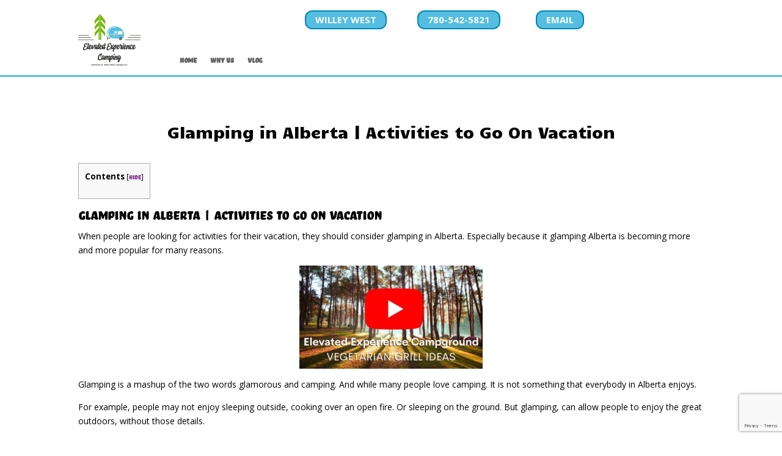

--- FILE ---
content_type: text/html; charset=utf-8
request_url: https://www.google.com/recaptcha/api2/anchor?ar=1&k=6LeT_OcUAAAAAARestYxyIkxGjBq00Zv8cWXWp10&co=aHR0cHM6Ly9lbGV2YXRlZGV4cGVyaWVuY2VjYW1waW5nLmNvbTo0NDM.&hl=en&v=9TiwnJFHeuIw_s0wSd3fiKfN&size=invisible&anchor-ms=20000&execute-ms=30000&cb=tf48xrkde5hr
body_size: 48236
content:
<!DOCTYPE HTML><html dir="ltr" lang="en"><head><meta http-equiv="Content-Type" content="text/html; charset=UTF-8">
<meta http-equiv="X-UA-Compatible" content="IE=edge">
<title>reCAPTCHA</title>
<style type="text/css">
/* cyrillic-ext */
@font-face {
  font-family: 'Roboto';
  font-style: normal;
  font-weight: 400;
  font-stretch: 100%;
  src: url(//fonts.gstatic.com/s/roboto/v48/KFO7CnqEu92Fr1ME7kSn66aGLdTylUAMa3GUBHMdazTgWw.woff2) format('woff2');
  unicode-range: U+0460-052F, U+1C80-1C8A, U+20B4, U+2DE0-2DFF, U+A640-A69F, U+FE2E-FE2F;
}
/* cyrillic */
@font-face {
  font-family: 'Roboto';
  font-style: normal;
  font-weight: 400;
  font-stretch: 100%;
  src: url(//fonts.gstatic.com/s/roboto/v48/KFO7CnqEu92Fr1ME7kSn66aGLdTylUAMa3iUBHMdazTgWw.woff2) format('woff2');
  unicode-range: U+0301, U+0400-045F, U+0490-0491, U+04B0-04B1, U+2116;
}
/* greek-ext */
@font-face {
  font-family: 'Roboto';
  font-style: normal;
  font-weight: 400;
  font-stretch: 100%;
  src: url(//fonts.gstatic.com/s/roboto/v48/KFO7CnqEu92Fr1ME7kSn66aGLdTylUAMa3CUBHMdazTgWw.woff2) format('woff2');
  unicode-range: U+1F00-1FFF;
}
/* greek */
@font-face {
  font-family: 'Roboto';
  font-style: normal;
  font-weight: 400;
  font-stretch: 100%;
  src: url(//fonts.gstatic.com/s/roboto/v48/KFO7CnqEu92Fr1ME7kSn66aGLdTylUAMa3-UBHMdazTgWw.woff2) format('woff2');
  unicode-range: U+0370-0377, U+037A-037F, U+0384-038A, U+038C, U+038E-03A1, U+03A3-03FF;
}
/* math */
@font-face {
  font-family: 'Roboto';
  font-style: normal;
  font-weight: 400;
  font-stretch: 100%;
  src: url(//fonts.gstatic.com/s/roboto/v48/KFO7CnqEu92Fr1ME7kSn66aGLdTylUAMawCUBHMdazTgWw.woff2) format('woff2');
  unicode-range: U+0302-0303, U+0305, U+0307-0308, U+0310, U+0312, U+0315, U+031A, U+0326-0327, U+032C, U+032F-0330, U+0332-0333, U+0338, U+033A, U+0346, U+034D, U+0391-03A1, U+03A3-03A9, U+03B1-03C9, U+03D1, U+03D5-03D6, U+03F0-03F1, U+03F4-03F5, U+2016-2017, U+2034-2038, U+203C, U+2040, U+2043, U+2047, U+2050, U+2057, U+205F, U+2070-2071, U+2074-208E, U+2090-209C, U+20D0-20DC, U+20E1, U+20E5-20EF, U+2100-2112, U+2114-2115, U+2117-2121, U+2123-214F, U+2190, U+2192, U+2194-21AE, U+21B0-21E5, U+21F1-21F2, U+21F4-2211, U+2213-2214, U+2216-22FF, U+2308-230B, U+2310, U+2319, U+231C-2321, U+2336-237A, U+237C, U+2395, U+239B-23B7, U+23D0, U+23DC-23E1, U+2474-2475, U+25AF, U+25B3, U+25B7, U+25BD, U+25C1, U+25CA, U+25CC, U+25FB, U+266D-266F, U+27C0-27FF, U+2900-2AFF, U+2B0E-2B11, U+2B30-2B4C, U+2BFE, U+3030, U+FF5B, U+FF5D, U+1D400-1D7FF, U+1EE00-1EEFF;
}
/* symbols */
@font-face {
  font-family: 'Roboto';
  font-style: normal;
  font-weight: 400;
  font-stretch: 100%;
  src: url(//fonts.gstatic.com/s/roboto/v48/KFO7CnqEu92Fr1ME7kSn66aGLdTylUAMaxKUBHMdazTgWw.woff2) format('woff2');
  unicode-range: U+0001-000C, U+000E-001F, U+007F-009F, U+20DD-20E0, U+20E2-20E4, U+2150-218F, U+2190, U+2192, U+2194-2199, U+21AF, U+21E6-21F0, U+21F3, U+2218-2219, U+2299, U+22C4-22C6, U+2300-243F, U+2440-244A, U+2460-24FF, U+25A0-27BF, U+2800-28FF, U+2921-2922, U+2981, U+29BF, U+29EB, U+2B00-2BFF, U+4DC0-4DFF, U+FFF9-FFFB, U+10140-1018E, U+10190-1019C, U+101A0, U+101D0-101FD, U+102E0-102FB, U+10E60-10E7E, U+1D2C0-1D2D3, U+1D2E0-1D37F, U+1F000-1F0FF, U+1F100-1F1AD, U+1F1E6-1F1FF, U+1F30D-1F30F, U+1F315, U+1F31C, U+1F31E, U+1F320-1F32C, U+1F336, U+1F378, U+1F37D, U+1F382, U+1F393-1F39F, U+1F3A7-1F3A8, U+1F3AC-1F3AF, U+1F3C2, U+1F3C4-1F3C6, U+1F3CA-1F3CE, U+1F3D4-1F3E0, U+1F3ED, U+1F3F1-1F3F3, U+1F3F5-1F3F7, U+1F408, U+1F415, U+1F41F, U+1F426, U+1F43F, U+1F441-1F442, U+1F444, U+1F446-1F449, U+1F44C-1F44E, U+1F453, U+1F46A, U+1F47D, U+1F4A3, U+1F4B0, U+1F4B3, U+1F4B9, U+1F4BB, U+1F4BF, U+1F4C8-1F4CB, U+1F4D6, U+1F4DA, U+1F4DF, U+1F4E3-1F4E6, U+1F4EA-1F4ED, U+1F4F7, U+1F4F9-1F4FB, U+1F4FD-1F4FE, U+1F503, U+1F507-1F50B, U+1F50D, U+1F512-1F513, U+1F53E-1F54A, U+1F54F-1F5FA, U+1F610, U+1F650-1F67F, U+1F687, U+1F68D, U+1F691, U+1F694, U+1F698, U+1F6AD, U+1F6B2, U+1F6B9-1F6BA, U+1F6BC, U+1F6C6-1F6CF, U+1F6D3-1F6D7, U+1F6E0-1F6EA, U+1F6F0-1F6F3, U+1F6F7-1F6FC, U+1F700-1F7FF, U+1F800-1F80B, U+1F810-1F847, U+1F850-1F859, U+1F860-1F887, U+1F890-1F8AD, U+1F8B0-1F8BB, U+1F8C0-1F8C1, U+1F900-1F90B, U+1F93B, U+1F946, U+1F984, U+1F996, U+1F9E9, U+1FA00-1FA6F, U+1FA70-1FA7C, U+1FA80-1FA89, U+1FA8F-1FAC6, U+1FACE-1FADC, U+1FADF-1FAE9, U+1FAF0-1FAF8, U+1FB00-1FBFF;
}
/* vietnamese */
@font-face {
  font-family: 'Roboto';
  font-style: normal;
  font-weight: 400;
  font-stretch: 100%;
  src: url(//fonts.gstatic.com/s/roboto/v48/KFO7CnqEu92Fr1ME7kSn66aGLdTylUAMa3OUBHMdazTgWw.woff2) format('woff2');
  unicode-range: U+0102-0103, U+0110-0111, U+0128-0129, U+0168-0169, U+01A0-01A1, U+01AF-01B0, U+0300-0301, U+0303-0304, U+0308-0309, U+0323, U+0329, U+1EA0-1EF9, U+20AB;
}
/* latin-ext */
@font-face {
  font-family: 'Roboto';
  font-style: normal;
  font-weight: 400;
  font-stretch: 100%;
  src: url(//fonts.gstatic.com/s/roboto/v48/KFO7CnqEu92Fr1ME7kSn66aGLdTylUAMa3KUBHMdazTgWw.woff2) format('woff2');
  unicode-range: U+0100-02BA, U+02BD-02C5, U+02C7-02CC, U+02CE-02D7, U+02DD-02FF, U+0304, U+0308, U+0329, U+1D00-1DBF, U+1E00-1E9F, U+1EF2-1EFF, U+2020, U+20A0-20AB, U+20AD-20C0, U+2113, U+2C60-2C7F, U+A720-A7FF;
}
/* latin */
@font-face {
  font-family: 'Roboto';
  font-style: normal;
  font-weight: 400;
  font-stretch: 100%;
  src: url(//fonts.gstatic.com/s/roboto/v48/KFO7CnqEu92Fr1ME7kSn66aGLdTylUAMa3yUBHMdazQ.woff2) format('woff2');
  unicode-range: U+0000-00FF, U+0131, U+0152-0153, U+02BB-02BC, U+02C6, U+02DA, U+02DC, U+0304, U+0308, U+0329, U+2000-206F, U+20AC, U+2122, U+2191, U+2193, U+2212, U+2215, U+FEFF, U+FFFD;
}
/* cyrillic-ext */
@font-face {
  font-family: 'Roboto';
  font-style: normal;
  font-weight: 500;
  font-stretch: 100%;
  src: url(//fonts.gstatic.com/s/roboto/v48/KFO7CnqEu92Fr1ME7kSn66aGLdTylUAMa3GUBHMdazTgWw.woff2) format('woff2');
  unicode-range: U+0460-052F, U+1C80-1C8A, U+20B4, U+2DE0-2DFF, U+A640-A69F, U+FE2E-FE2F;
}
/* cyrillic */
@font-face {
  font-family: 'Roboto';
  font-style: normal;
  font-weight: 500;
  font-stretch: 100%;
  src: url(//fonts.gstatic.com/s/roboto/v48/KFO7CnqEu92Fr1ME7kSn66aGLdTylUAMa3iUBHMdazTgWw.woff2) format('woff2');
  unicode-range: U+0301, U+0400-045F, U+0490-0491, U+04B0-04B1, U+2116;
}
/* greek-ext */
@font-face {
  font-family: 'Roboto';
  font-style: normal;
  font-weight: 500;
  font-stretch: 100%;
  src: url(//fonts.gstatic.com/s/roboto/v48/KFO7CnqEu92Fr1ME7kSn66aGLdTylUAMa3CUBHMdazTgWw.woff2) format('woff2');
  unicode-range: U+1F00-1FFF;
}
/* greek */
@font-face {
  font-family: 'Roboto';
  font-style: normal;
  font-weight: 500;
  font-stretch: 100%;
  src: url(//fonts.gstatic.com/s/roboto/v48/KFO7CnqEu92Fr1ME7kSn66aGLdTylUAMa3-UBHMdazTgWw.woff2) format('woff2');
  unicode-range: U+0370-0377, U+037A-037F, U+0384-038A, U+038C, U+038E-03A1, U+03A3-03FF;
}
/* math */
@font-face {
  font-family: 'Roboto';
  font-style: normal;
  font-weight: 500;
  font-stretch: 100%;
  src: url(//fonts.gstatic.com/s/roboto/v48/KFO7CnqEu92Fr1ME7kSn66aGLdTylUAMawCUBHMdazTgWw.woff2) format('woff2');
  unicode-range: U+0302-0303, U+0305, U+0307-0308, U+0310, U+0312, U+0315, U+031A, U+0326-0327, U+032C, U+032F-0330, U+0332-0333, U+0338, U+033A, U+0346, U+034D, U+0391-03A1, U+03A3-03A9, U+03B1-03C9, U+03D1, U+03D5-03D6, U+03F0-03F1, U+03F4-03F5, U+2016-2017, U+2034-2038, U+203C, U+2040, U+2043, U+2047, U+2050, U+2057, U+205F, U+2070-2071, U+2074-208E, U+2090-209C, U+20D0-20DC, U+20E1, U+20E5-20EF, U+2100-2112, U+2114-2115, U+2117-2121, U+2123-214F, U+2190, U+2192, U+2194-21AE, U+21B0-21E5, U+21F1-21F2, U+21F4-2211, U+2213-2214, U+2216-22FF, U+2308-230B, U+2310, U+2319, U+231C-2321, U+2336-237A, U+237C, U+2395, U+239B-23B7, U+23D0, U+23DC-23E1, U+2474-2475, U+25AF, U+25B3, U+25B7, U+25BD, U+25C1, U+25CA, U+25CC, U+25FB, U+266D-266F, U+27C0-27FF, U+2900-2AFF, U+2B0E-2B11, U+2B30-2B4C, U+2BFE, U+3030, U+FF5B, U+FF5D, U+1D400-1D7FF, U+1EE00-1EEFF;
}
/* symbols */
@font-face {
  font-family: 'Roboto';
  font-style: normal;
  font-weight: 500;
  font-stretch: 100%;
  src: url(//fonts.gstatic.com/s/roboto/v48/KFO7CnqEu92Fr1ME7kSn66aGLdTylUAMaxKUBHMdazTgWw.woff2) format('woff2');
  unicode-range: U+0001-000C, U+000E-001F, U+007F-009F, U+20DD-20E0, U+20E2-20E4, U+2150-218F, U+2190, U+2192, U+2194-2199, U+21AF, U+21E6-21F0, U+21F3, U+2218-2219, U+2299, U+22C4-22C6, U+2300-243F, U+2440-244A, U+2460-24FF, U+25A0-27BF, U+2800-28FF, U+2921-2922, U+2981, U+29BF, U+29EB, U+2B00-2BFF, U+4DC0-4DFF, U+FFF9-FFFB, U+10140-1018E, U+10190-1019C, U+101A0, U+101D0-101FD, U+102E0-102FB, U+10E60-10E7E, U+1D2C0-1D2D3, U+1D2E0-1D37F, U+1F000-1F0FF, U+1F100-1F1AD, U+1F1E6-1F1FF, U+1F30D-1F30F, U+1F315, U+1F31C, U+1F31E, U+1F320-1F32C, U+1F336, U+1F378, U+1F37D, U+1F382, U+1F393-1F39F, U+1F3A7-1F3A8, U+1F3AC-1F3AF, U+1F3C2, U+1F3C4-1F3C6, U+1F3CA-1F3CE, U+1F3D4-1F3E0, U+1F3ED, U+1F3F1-1F3F3, U+1F3F5-1F3F7, U+1F408, U+1F415, U+1F41F, U+1F426, U+1F43F, U+1F441-1F442, U+1F444, U+1F446-1F449, U+1F44C-1F44E, U+1F453, U+1F46A, U+1F47D, U+1F4A3, U+1F4B0, U+1F4B3, U+1F4B9, U+1F4BB, U+1F4BF, U+1F4C8-1F4CB, U+1F4D6, U+1F4DA, U+1F4DF, U+1F4E3-1F4E6, U+1F4EA-1F4ED, U+1F4F7, U+1F4F9-1F4FB, U+1F4FD-1F4FE, U+1F503, U+1F507-1F50B, U+1F50D, U+1F512-1F513, U+1F53E-1F54A, U+1F54F-1F5FA, U+1F610, U+1F650-1F67F, U+1F687, U+1F68D, U+1F691, U+1F694, U+1F698, U+1F6AD, U+1F6B2, U+1F6B9-1F6BA, U+1F6BC, U+1F6C6-1F6CF, U+1F6D3-1F6D7, U+1F6E0-1F6EA, U+1F6F0-1F6F3, U+1F6F7-1F6FC, U+1F700-1F7FF, U+1F800-1F80B, U+1F810-1F847, U+1F850-1F859, U+1F860-1F887, U+1F890-1F8AD, U+1F8B0-1F8BB, U+1F8C0-1F8C1, U+1F900-1F90B, U+1F93B, U+1F946, U+1F984, U+1F996, U+1F9E9, U+1FA00-1FA6F, U+1FA70-1FA7C, U+1FA80-1FA89, U+1FA8F-1FAC6, U+1FACE-1FADC, U+1FADF-1FAE9, U+1FAF0-1FAF8, U+1FB00-1FBFF;
}
/* vietnamese */
@font-face {
  font-family: 'Roboto';
  font-style: normal;
  font-weight: 500;
  font-stretch: 100%;
  src: url(//fonts.gstatic.com/s/roboto/v48/KFO7CnqEu92Fr1ME7kSn66aGLdTylUAMa3OUBHMdazTgWw.woff2) format('woff2');
  unicode-range: U+0102-0103, U+0110-0111, U+0128-0129, U+0168-0169, U+01A0-01A1, U+01AF-01B0, U+0300-0301, U+0303-0304, U+0308-0309, U+0323, U+0329, U+1EA0-1EF9, U+20AB;
}
/* latin-ext */
@font-face {
  font-family: 'Roboto';
  font-style: normal;
  font-weight: 500;
  font-stretch: 100%;
  src: url(//fonts.gstatic.com/s/roboto/v48/KFO7CnqEu92Fr1ME7kSn66aGLdTylUAMa3KUBHMdazTgWw.woff2) format('woff2');
  unicode-range: U+0100-02BA, U+02BD-02C5, U+02C7-02CC, U+02CE-02D7, U+02DD-02FF, U+0304, U+0308, U+0329, U+1D00-1DBF, U+1E00-1E9F, U+1EF2-1EFF, U+2020, U+20A0-20AB, U+20AD-20C0, U+2113, U+2C60-2C7F, U+A720-A7FF;
}
/* latin */
@font-face {
  font-family: 'Roboto';
  font-style: normal;
  font-weight: 500;
  font-stretch: 100%;
  src: url(//fonts.gstatic.com/s/roboto/v48/KFO7CnqEu92Fr1ME7kSn66aGLdTylUAMa3yUBHMdazQ.woff2) format('woff2');
  unicode-range: U+0000-00FF, U+0131, U+0152-0153, U+02BB-02BC, U+02C6, U+02DA, U+02DC, U+0304, U+0308, U+0329, U+2000-206F, U+20AC, U+2122, U+2191, U+2193, U+2212, U+2215, U+FEFF, U+FFFD;
}
/* cyrillic-ext */
@font-face {
  font-family: 'Roboto';
  font-style: normal;
  font-weight: 900;
  font-stretch: 100%;
  src: url(//fonts.gstatic.com/s/roboto/v48/KFO7CnqEu92Fr1ME7kSn66aGLdTylUAMa3GUBHMdazTgWw.woff2) format('woff2');
  unicode-range: U+0460-052F, U+1C80-1C8A, U+20B4, U+2DE0-2DFF, U+A640-A69F, U+FE2E-FE2F;
}
/* cyrillic */
@font-face {
  font-family: 'Roboto';
  font-style: normal;
  font-weight: 900;
  font-stretch: 100%;
  src: url(//fonts.gstatic.com/s/roboto/v48/KFO7CnqEu92Fr1ME7kSn66aGLdTylUAMa3iUBHMdazTgWw.woff2) format('woff2');
  unicode-range: U+0301, U+0400-045F, U+0490-0491, U+04B0-04B1, U+2116;
}
/* greek-ext */
@font-face {
  font-family: 'Roboto';
  font-style: normal;
  font-weight: 900;
  font-stretch: 100%;
  src: url(//fonts.gstatic.com/s/roboto/v48/KFO7CnqEu92Fr1ME7kSn66aGLdTylUAMa3CUBHMdazTgWw.woff2) format('woff2');
  unicode-range: U+1F00-1FFF;
}
/* greek */
@font-face {
  font-family: 'Roboto';
  font-style: normal;
  font-weight: 900;
  font-stretch: 100%;
  src: url(//fonts.gstatic.com/s/roboto/v48/KFO7CnqEu92Fr1ME7kSn66aGLdTylUAMa3-UBHMdazTgWw.woff2) format('woff2');
  unicode-range: U+0370-0377, U+037A-037F, U+0384-038A, U+038C, U+038E-03A1, U+03A3-03FF;
}
/* math */
@font-face {
  font-family: 'Roboto';
  font-style: normal;
  font-weight: 900;
  font-stretch: 100%;
  src: url(//fonts.gstatic.com/s/roboto/v48/KFO7CnqEu92Fr1ME7kSn66aGLdTylUAMawCUBHMdazTgWw.woff2) format('woff2');
  unicode-range: U+0302-0303, U+0305, U+0307-0308, U+0310, U+0312, U+0315, U+031A, U+0326-0327, U+032C, U+032F-0330, U+0332-0333, U+0338, U+033A, U+0346, U+034D, U+0391-03A1, U+03A3-03A9, U+03B1-03C9, U+03D1, U+03D5-03D6, U+03F0-03F1, U+03F4-03F5, U+2016-2017, U+2034-2038, U+203C, U+2040, U+2043, U+2047, U+2050, U+2057, U+205F, U+2070-2071, U+2074-208E, U+2090-209C, U+20D0-20DC, U+20E1, U+20E5-20EF, U+2100-2112, U+2114-2115, U+2117-2121, U+2123-214F, U+2190, U+2192, U+2194-21AE, U+21B0-21E5, U+21F1-21F2, U+21F4-2211, U+2213-2214, U+2216-22FF, U+2308-230B, U+2310, U+2319, U+231C-2321, U+2336-237A, U+237C, U+2395, U+239B-23B7, U+23D0, U+23DC-23E1, U+2474-2475, U+25AF, U+25B3, U+25B7, U+25BD, U+25C1, U+25CA, U+25CC, U+25FB, U+266D-266F, U+27C0-27FF, U+2900-2AFF, U+2B0E-2B11, U+2B30-2B4C, U+2BFE, U+3030, U+FF5B, U+FF5D, U+1D400-1D7FF, U+1EE00-1EEFF;
}
/* symbols */
@font-face {
  font-family: 'Roboto';
  font-style: normal;
  font-weight: 900;
  font-stretch: 100%;
  src: url(//fonts.gstatic.com/s/roboto/v48/KFO7CnqEu92Fr1ME7kSn66aGLdTylUAMaxKUBHMdazTgWw.woff2) format('woff2');
  unicode-range: U+0001-000C, U+000E-001F, U+007F-009F, U+20DD-20E0, U+20E2-20E4, U+2150-218F, U+2190, U+2192, U+2194-2199, U+21AF, U+21E6-21F0, U+21F3, U+2218-2219, U+2299, U+22C4-22C6, U+2300-243F, U+2440-244A, U+2460-24FF, U+25A0-27BF, U+2800-28FF, U+2921-2922, U+2981, U+29BF, U+29EB, U+2B00-2BFF, U+4DC0-4DFF, U+FFF9-FFFB, U+10140-1018E, U+10190-1019C, U+101A0, U+101D0-101FD, U+102E0-102FB, U+10E60-10E7E, U+1D2C0-1D2D3, U+1D2E0-1D37F, U+1F000-1F0FF, U+1F100-1F1AD, U+1F1E6-1F1FF, U+1F30D-1F30F, U+1F315, U+1F31C, U+1F31E, U+1F320-1F32C, U+1F336, U+1F378, U+1F37D, U+1F382, U+1F393-1F39F, U+1F3A7-1F3A8, U+1F3AC-1F3AF, U+1F3C2, U+1F3C4-1F3C6, U+1F3CA-1F3CE, U+1F3D4-1F3E0, U+1F3ED, U+1F3F1-1F3F3, U+1F3F5-1F3F7, U+1F408, U+1F415, U+1F41F, U+1F426, U+1F43F, U+1F441-1F442, U+1F444, U+1F446-1F449, U+1F44C-1F44E, U+1F453, U+1F46A, U+1F47D, U+1F4A3, U+1F4B0, U+1F4B3, U+1F4B9, U+1F4BB, U+1F4BF, U+1F4C8-1F4CB, U+1F4D6, U+1F4DA, U+1F4DF, U+1F4E3-1F4E6, U+1F4EA-1F4ED, U+1F4F7, U+1F4F9-1F4FB, U+1F4FD-1F4FE, U+1F503, U+1F507-1F50B, U+1F50D, U+1F512-1F513, U+1F53E-1F54A, U+1F54F-1F5FA, U+1F610, U+1F650-1F67F, U+1F687, U+1F68D, U+1F691, U+1F694, U+1F698, U+1F6AD, U+1F6B2, U+1F6B9-1F6BA, U+1F6BC, U+1F6C6-1F6CF, U+1F6D3-1F6D7, U+1F6E0-1F6EA, U+1F6F0-1F6F3, U+1F6F7-1F6FC, U+1F700-1F7FF, U+1F800-1F80B, U+1F810-1F847, U+1F850-1F859, U+1F860-1F887, U+1F890-1F8AD, U+1F8B0-1F8BB, U+1F8C0-1F8C1, U+1F900-1F90B, U+1F93B, U+1F946, U+1F984, U+1F996, U+1F9E9, U+1FA00-1FA6F, U+1FA70-1FA7C, U+1FA80-1FA89, U+1FA8F-1FAC6, U+1FACE-1FADC, U+1FADF-1FAE9, U+1FAF0-1FAF8, U+1FB00-1FBFF;
}
/* vietnamese */
@font-face {
  font-family: 'Roboto';
  font-style: normal;
  font-weight: 900;
  font-stretch: 100%;
  src: url(//fonts.gstatic.com/s/roboto/v48/KFO7CnqEu92Fr1ME7kSn66aGLdTylUAMa3OUBHMdazTgWw.woff2) format('woff2');
  unicode-range: U+0102-0103, U+0110-0111, U+0128-0129, U+0168-0169, U+01A0-01A1, U+01AF-01B0, U+0300-0301, U+0303-0304, U+0308-0309, U+0323, U+0329, U+1EA0-1EF9, U+20AB;
}
/* latin-ext */
@font-face {
  font-family: 'Roboto';
  font-style: normal;
  font-weight: 900;
  font-stretch: 100%;
  src: url(//fonts.gstatic.com/s/roboto/v48/KFO7CnqEu92Fr1ME7kSn66aGLdTylUAMa3KUBHMdazTgWw.woff2) format('woff2');
  unicode-range: U+0100-02BA, U+02BD-02C5, U+02C7-02CC, U+02CE-02D7, U+02DD-02FF, U+0304, U+0308, U+0329, U+1D00-1DBF, U+1E00-1E9F, U+1EF2-1EFF, U+2020, U+20A0-20AB, U+20AD-20C0, U+2113, U+2C60-2C7F, U+A720-A7FF;
}
/* latin */
@font-face {
  font-family: 'Roboto';
  font-style: normal;
  font-weight: 900;
  font-stretch: 100%;
  src: url(//fonts.gstatic.com/s/roboto/v48/KFO7CnqEu92Fr1ME7kSn66aGLdTylUAMa3yUBHMdazQ.woff2) format('woff2');
  unicode-range: U+0000-00FF, U+0131, U+0152-0153, U+02BB-02BC, U+02C6, U+02DA, U+02DC, U+0304, U+0308, U+0329, U+2000-206F, U+20AC, U+2122, U+2191, U+2193, U+2212, U+2215, U+FEFF, U+FFFD;
}

</style>
<link rel="stylesheet" type="text/css" href="https://www.gstatic.com/recaptcha/releases/9TiwnJFHeuIw_s0wSd3fiKfN/styles__ltr.css">
<script nonce="_M30jXE2dq3aUlB5QT3UHg" type="text/javascript">window['__recaptcha_api'] = 'https://www.google.com/recaptcha/api2/';</script>
<script type="text/javascript" src="https://www.gstatic.com/recaptcha/releases/9TiwnJFHeuIw_s0wSd3fiKfN/recaptcha__en.js" nonce="_M30jXE2dq3aUlB5QT3UHg">
      
    </script></head>
<body><div id="rc-anchor-alert" class="rc-anchor-alert"></div>
<input type="hidden" id="recaptcha-token" value="[base64]">
<script type="text/javascript" nonce="_M30jXE2dq3aUlB5QT3UHg">
      recaptcha.anchor.Main.init("[\x22ainput\x22,[\x22bgdata\x22,\x22\x22,\[base64]/[base64]/[base64]/[base64]/cjw8ejpyPj4+eil9Y2F0Y2gobCl7dGhyb3cgbDt9fSxIPWZ1bmN0aW9uKHcsdCx6KXtpZih3PT0xOTR8fHc9PTIwOCl0LnZbd10/dC52W3ddLmNvbmNhdCh6KTp0LnZbd109b2Yoeix0KTtlbHNle2lmKHQuYkImJnchPTMxNylyZXR1cm47dz09NjZ8fHc9PTEyMnx8dz09NDcwfHx3PT00NHx8dz09NDE2fHx3PT0zOTd8fHc9PTQyMXx8dz09Njh8fHc9PTcwfHx3PT0xODQ/[base64]/[base64]/[base64]/bmV3IGRbVl0oSlswXSk6cD09Mj9uZXcgZFtWXShKWzBdLEpbMV0pOnA9PTM/bmV3IGRbVl0oSlswXSxKWzFdLEpbMl0pOnA9PTQ/[base64]/[base64]/[base64]/[base64]\x22,\[base64]\\u003d\\u003d\x22,\[base64]/DqMO+TsOuwoQ9AMKnPWDCisOAw4PChVrCkShVw67Co8OOw78dW01mE8KAPRnCqyXChFUkwoPDk8Onw6bDrRjDtw11OBVBVsKRwrsZHsOfw61jwpxNOcKjwoHDlsO/w58Pw5HCkT5lFhvClsO2w5xRacKhw6TDlMK+w5jChho9wox4Sg81XHo/w6pqwplhw65GNsKaK8O4w6zDm0ZZKcOuw4XDi8O3B09Jw43ChlDDskXDlDXCp8KfXCJdNcOuYMOzw4h6w4bCmXjCsMO2w6rCnMOzw6kQc1NUb8OHfDPCjcOrHhw5w7U/woXDtcOXw4zCk8OHwpHCgidlw6HCh8KXwoxSwozDuBh4woTDtsK1w4BjwoUOAcK1J8OWw6HDq2pkTSRDwo7DksK2wqPCrF3Dh33DpyTCvVHCmxjDu20YwrYzYiHCpcK+w4LClMKuwqZiAT3CsMKgw4/DtWFrOsKCw6HCryBQwphcGVwVwoA6KGTDvmM9w7wMMlxxwpPChVQMwrZbHcK9ZQTDrUPCn8ONw7HDtsKra8K9wp4UwqHCs8Kwwo1mJcOLwpTCmMKZIMKaZRPDtcOIHw/DvXJ/P8K2wrPChcOMRMKldcKSwp3CqV/DrzLDkgTCqSLCt8OHPDwkw5Viw5zDosKiK3rDpGHCnRQEw7nCusKoCMKHwpMpw4djwoLCoMOCScOgOFLCjMKUw7LDmR/CqVXDjcKyw51JOsOcRXU1VMK6PcKqEMK7C0g+EsKVwp40HEjCsMKZTcODw4Ebwr8vU2tzw7p/worDm8KGW8KVwpAZw5vDo8KpwqzDuVgqUsK+wrfDsW/[base64]/w5HDnMK9UxwQI8KEwqrDvXNpwpPCp2nCv8OeBMODLA/DjDPDqiHCs8OREFDDgyIWwrZaL0pOFcOdw5VnCMK8w4bDpFvCvUXDhcKdw5bDgBlYw7nDhCpYGcORwqjDmD3CiSgvwpTCnkAbwpfCqcK0VcOkVMKHw6rCoXhdUwTDqGJvwqViZy/[base64]/DqDduZsO6NgdQJcKZw6xKw7QCwovCs8OzADN4w6vCnhTDp8Kzaz58w6fCgDvCgsOfwqbDsXDClkVjDEjDjwczFMOswrLCjA/DmsOBHzrChBJNPBVoVsK/YD3Cu8OiwolFwocowrtNCsK8wojDhMOuwqPDrxzCh0AnE8K0J8KRMn7Ck8OdPycpT8O2Zj5JIyzClcOYwrHCsyrDi8OPwrNSw4Y1wr44w5c0QEzCtMOANcKCIsO1IcKpXMKFwpAhw5B+ICYlbWsqw7zDr3/Di2h3wpHCsMOSNwVaIBjDm8OILiVbbMKOMiPDtMKYIwZQwqB5w6rDgsOPE1jDmDnDl8KCw7fCicK/BErCmUXDvjzCk8ODJgHDtjktfR3DsmxPw5LDosOEADbDpSR7w7/[base64]/DqDoQFcKiClVECzMNJG0oJRrClVjDoFLDuDxfwqY2w6ZdVcKKJXALBsKaw5rCssOJw7DCnXRSw7Qzf8KdUsOqdXnCiHxew7R9DWLDmhfCtcOMw5DCvktpRTTDtSZjVcO3woh1GhVfBk1gRkdJGErCk1/CoMKXIhjDpSfDhynCjQHDtx/DmzHCmDzDgsOyJMOKGxnDlsKUHk0BMkICYRvCg28fcRRZS8Oaw5TDr8OjTcOiQsOyHMKneQYJXFdRw5PCm8OIEHNgw47Dm2LCvcOGw7PCrVvComAhw4pLwpoiLMKJwrbDvnUPwqDDn3/CkMKuCMOyw6gDSsKrWAJ+DcKGw45hwq7DmT3Ds8Ojw73ClsK1woQTw7vCnn7CtMKUOsKww4TCocO9wrbCjDDChnNnW0/[base64]/[base64]/CiTpXCl5PDsOCBjMIwrg4BsOyw7I/[base64]/DjcOhdcOdwpLDohRBwociZMKqLBHCh8Osw6NfXXlEw5A7w6ZuQMO1w5IWAivDuSIjwo5BwqU6WENrw6LCj8OuamrCuQXClcKJX8KRG8KPeiZidcKDw6LDpsKxwplOb8Kew6ljJxs/RAnDu8KLwoxlwo85EMO0w7NfK29UAiHDhg99wqTCj8KYwpnCp2Zfw7IcPw7Cm8KvGVh4wpvCi8KcWwxNKybDm8KCw5kkw4nDrcKmMlcwwrRubsOlc8KqYBnCtBoNw74Bw5PDicK7KMKcYRkRw7/DtGZsw5zDpcO6wpzCu2QOeivCrMK9w45sIFpMGcKlChlLw6Rrwpk7f37DosOnG8Okw7suw5V4w6Qzw4d7w48iwrbCsH/[base64]/DuHRcw6PChifDt8OywqnCmCvDjMKgwr92w4V1wrJbwrBpLz3CvTHDg1UFw7vClCZSJcODw6UwwopXB8KLw7/CicOxLMK3w6bDmiLDiSPCojvDiMKldTo9wqFMRmcjwrHDjXc4EA/[base64]/DhcOKFFwUYXFsbz/DicOlwp7DvTN9w6I+Ex98H35Mw6IIfWcACW0LNlHCqnRpw7LDrAjCgcKUw4nChF5CPW0Ww5fDnV3CgsOUw6kHw55Hw6LClcKkwr8iSiDCpcK/wqoPw4tzw6DCncKUw53CgElnczRow7VzLVwHRCPDncK4wph2a00VX2cNw77CiUrCtT/DgA7CrnzCsMKvWxwzw6fDnBJEw4fCncOsDBXDpcKUU8KTwpI0X8Kyw5cSBTbDhVjDqFfDqWpZwpN/w5kDccK3w7wcwphCcStUw6fDs2vDs1Usw4dRejHCuMKobDQiwqAjTsOzXMOWw57DksKPXR55wrkDw74DCcOhw6QLCsKHw79QbMKywrNGRsOJwocGGsKtCMKENcKnE8OjTsOfImvClMK4w75Xwp3DiTvCok/[base64]/Co8O9ZgPDnsOww7/CoEbCg8Ojw4LDthRLwpzCv8OWJwVMw6Mtw6kjXAvDmnZMJcKfwpYywpbDsTdDwpJGJsOrE8O2w6PCksOCwqfChyp/wrcOwrnDk8OEwpjDmzvDvsK8FsKzwoLCsixXLhc8HlXClsKqwoNjw71awrYwE8KCOMKwwrXDphHDiz8Ow7VwI2/DvMOXwppDaVxWIsKIw4ovecOZV0Bjw7sEwrV/[base64]/[base64]/[base64]/CocKEcMODexLDn8ONKUNwOG4mX8ONJ2IIw5x2M8Oxw6fChXhhNXDCnT3CvDIqdsK2wqt4JEQbTUbCjsOzw5wWM8KgU8Oqazxsw6RYwr/[base64]/DjcKPFcO4DsOTwp5twqvConfCm8ODPkl0aMODCcK4Xn1/eUXCvsOocsKjw4wvFMKCwo9hwpVewoBcfsKGwp7Cm8KqwqMdNsOXP8OUVjzDu8KPwrXDr8KLwrnCjVJNP8K8wqXCryocw6TDmsOiCsONw43CnMO0aH5/w5bCjRg+wqbCkcKSQ3cTccOASCbDocOZwpnDiwdAGcK8NFPDoMKTfR0masO0SXFDw6DCiUkLw75HdnXDvcKYwoPDkcOlw6TDlcONccO/w4/Ck8KOYsOxw7zDi8Kqw6HDqn8oBsKbwpfCpMOqwpoSMylaaMOzw4TCiQF5w5Eiw5zDvm4kwrrDmWjDhcKjw5fDrMKcwpfDk8KdIMOWHcKPQMOZw5VQwpZNw6d1w7PCtcO4w4gxJ8KIaEHChgnCiTHDn8Kbwr/Ch3nCrcKubAV7einCpT7DjcOwJ8KJQGfDpMKOLloQd8OOW1nCtMK3HsOHw4FCZCY3w7jDtMOrwpPDpwM8wq7DtcKXccKRCMO7UhvCpWpOZh/CnU7CiDzChyUEwpNDB8Ohw6dXDsOIPMKWB8OlwrlEBBbDuMKDw4VdO8OfwqBnwpLCpkspw5nDpD9Nfn16AALCisK/[base64]/DhCLDqj8GW8OUP8KDRsKGw4F5w6RLw6HCn8KVwrLDoRXCicOww6YMw5bDm1nDpFNOLRoiHyHCncKowqo5LMKgwqhWwqgJwqwjU8Kkw6/[base64]/[base64]/CthbCssOywrzCncOmU1zDvCfDucKzbsOdeHBGLR8Mw5TDhMO/w4Urwrdnw45mw5hPMn5aR29Fwp7DuE5CPsK2w73CosKkIiPDssKsVBYhwqNacsOEwp/Dk8O4w71XAD00wo9oYMKoAy/CnMKpwoM3w6DDkcOjBcKmPMOvasO6LMKew5DDnsODwo/[base64]/DuMO2wp3CtcK9MEXDsGvCmcO/YcOlwprCmjxLwpIIJMKSMjpUYsK9w6V7wo/[base64]/Cp2IOFHMWXFrCicOcwo3CuhwWRMO6QsOYw5TDrcKMJcKywqsyOMOywrkiwqZAwrbCo8O7VMK/wpPDicOpX8OUwo3DscOYw4XDqGPDuDJ4w5ESKMKNwrXCjsKUJsKUw4TDo8OgCUclw73DnMO7DcKlWMKhwq4rY8O2AsKcw71CdcKEdDZcwoTCpMOhCWByEcOwwq/[base64]/CpsO7L3Bww4BCZlV4K8Osb8OlacKqw65dw6daRiMCw5HCmlcMwqwFw5PCnCgBwq3CsMOjwojCtgB4LSpGaX3CjsOQSFk/wp5EDsO6woJBC8OPN8OFwrPDvAfDiMKSw7zCqypfwrzDiz/CisKDWMKgw7vCsDVowp5oQsOHw45vOkrCvUBAY8OOwp3CrMOcw4/CsAF0wr0lACrDvgfCgmrDgcOpOD0yw5jDvMOrw73DqsK5w4rClsODLTnCjsKow7/Dm1YKwpfCi1LClcOCS8KZwprCqsKNfnXDk0XCu8KwJMKrwqXCgEZZw7LChcOUw4hZJMK1NG/CusOjb3cxw6LCtQNaacOmwpkJcMOswqVewr1Mw6AkwpwfacK/wrzCisK+wo7DvMKYPWbDn2XDnVTCgBVTwqXCiCk9YcKJw5t8e8KdHCd7MzFPBMOQwqPDqMKdw7TCmsKAVMO/[base64]/Cpi3CjgQkwoogw5jDq20RYCkTwrLCmMOqJcKCDT/Dl1rDiMKtwp7DnUh+Y8KIQ0nDiiDCl8O9wr1gRSjCuMKYaUU2L1fDu8OIwqNBw7TDpMObw7TCm8OzwqvCigfCu3luMmkbwq3Co8KgUm7Do8OUwpFywp/Dg8OGwo3DkcONw5LCv8OPwonCnMKSGsO8XMKvwpzCrVJWw5TCvAAeecO3CC80PcOfw5tewrZ2w4jDmMOZERlLw64rNcO1wqICwqfCt0/Cv1TCk1UGwpfCvn1/w6pQFW3DrkrDmcOGYsOcGgtyScKBXMKsEVHDkjnCn8KlQATDrcOpwq7CmyMqdsK9NsOHw64RZcO6w5XCqUJuw5nDhcOlLjDCriLCucKewpDDiAvDhlY7WMKUKSbDsH/CtMOkw5Q6eMKKQzs+W8KHw4LCgTDDl8K7G8OHw4fCosOYwrU0XTXCjVHDvjhBw5lawqrDvsKrw6PCosKrw7PDpgNDXcK6fxUcb0PCun0KwoTDpXnChWDCocKjwoFCw4YMMsK3dsOmaMKmw7tJbhbClMKEw7BJYMOcVh7CksKcw7jDpcOkeRLCvTYucMKlw4/[base64]/CoMOFw4nCn8Kawrs2wpzDhg0xwq0OPDRuHsKOw6XDmiTChiTCi3Q/[base64]/[base64]/Z08ew4rCsyvDpsOMfsORwrfCosOwwopoF8K7wqXCrXvCocKfwqvCmTNZwq0Ow6jCjMK3w5/CvkPDrwEgw6vCn8KCw5AswrDDsxUywrPClmgcGcKyAcOpw6Uzw4RGw5rCmsOsMj8Yw6wIw7vCj0rDvnPCsBPDrGMyw55ZbcKYRHLDgxkaYHwTGsKMwrfCsCtGwpDDjcOew5TDrHtXKFs6w7rCskjDhAd/BQVyccKYwpxFSMOBw4zDoShYG8O1wqzCjcKCb8OaBsORwp9PacOxJic1SsOOw7zChsKQwql6w5UMSmvCuibDp8OSw4DCsMOkJSMmdyAtTkDDk3/[base64]/Ctld+w6opSMKpw6ELUMOmEVPDt1rCjw0HFMKzWnzDosKQwoLCoDPDjBnCq8K2Zz5swrzCpQ/Cs3XCkSddDMKJcMO6O2DDlMKGwqnDr8KjfA/CvGQ3BcOoNMOEwpJgw5DCvMObFsK5w4HDjjXCuCDDiWctScO9XmkrwojCkCxmEsOLwrDCoyHDqDoBw7ApwqcsVEfCgmrCuknDgg7CiG/DpQ/[base64]/w5IMCMOSwqpYw5jDgXTCl8KOcMKBw6DCl8K/E8K4w4rCkcORX8KKTcKJw4/DlcOKwp4/woUHwoTDpGshwp7CjRTDgsKEwpB2w43CrMOiUnfCosOBMSPDinvCucKiESnCgsOPw5rDsHwUwrBow5l+EsK0EnsJew00wqxlw7nDmB4nd8OjOcK/VcO3w4vClMOXPAbCpsOoUcKdBsKrwp07w7w3wpDCscO+wrV/wo3DhMK2wo88wp/CqWfClihEwrVuwo9Vw4zDqzceZ8OPw7TCsMOKREoHRMOQw6Ynw6bCrFMBwpDDvMOGwrnCnMK7wqDCpMOrFsK4w79Gwpg5w7x/w7PCpz0bw4zCphzDs07DvR5UasOYwrNiw54QUMOdwozDpcOETj3CuBEhfxnCqsOzG8KRwqPDvSXCoX4SRMKBw7Raw7BQE3Q3w43Do8Khb8OEWsKzwoIqwq7DiTvCkcK5GCXCpBrDscOyw5NXEQLDmFMfwqwXw5MVNFvDosORw7N+D3HCncKgES/Dk1oKwpDCiiHDrWjDjBQ6woLCqA7DhDVcCXxQw5vDjxLCmMOKKgZOQsKWG1DDusK8w4nDijzDnsKwWXcMw4l2wrcIS2zCnnLDscO1w4h4wrXCkg3Cg1tpwozCgAFLCjslwr4ew4nDpsOvw4J1w4JGY8OMbyUYIQoEaHfChcKkw7QKw5Eww7TDncK1C8Kld8KMKn/Cp2PDhsK6fUcdT2RMw5xzAm3DiMK1AMKpwr3DhwnCisKFwoPCksKWw5bCqn3CosKEFA/DnMK5wpXDosO6w5bCucOqJCPDkW/[base64]/DrWgEw7nDp3lLVcOawqpFwqLDiFLCvRwiwpDCjMK8w4PCpcKHwqdpH3IlRU/CkEtOacOnPl7DvMKCPAxYXsKYwoUDFTZiUsOzw5vCrxvDkMOwRMO/ZsOEI8KSwo1rewUoSDgXVQ4twonDoVxpLi5PwrNqw71Gw4jDkRYARhBjdH3DncOZwp9eUwZDKsOcwrDCvQ/Dp8KkV3XCvhsFIDlKw7/CuSAZw5YKe03Du8OxwoXCsU3CmDnDg3IYw5LDncOEw6oVw4M5a1rDvMK0w5bDp8O/QcOfNsObwoJ8w6A3aljDrcKGwozDlAsaZXDCv8OnScKaw7FWwqHDu2NGC8O3J8K5eEXCsUEMVkvCukzDh8OTwrYHTsKJccO+w7FgIsOffMOdwrrDrn/[base64]/[base64]/CgsKkw4DDoMK/w6Fvw77DicO4VkY0asKSwpnDksKxw4xPJ2YrwoNEHx7CuybCucOOw47Ds8K9U8KTTwzDuFgswokGw4tewpnCrgPDqcOnPhHDp0TDhcKfwo/DvxXDiAHDtcOtwql/[base64]/[base64]/Cm8KYFMK5wrHDjsOHe8KEw6cPA8KKw7s4wrzCqcOqdmBOwqIqw697wr4MwrrDmcKfTMOmwpV9fwbCjG0ew71LcxwMwrQtw6bDmsK5wrjDicKHwrwHwoIBHV7DqMKpwr/DtmDCksOEYMKNw6/[base64]/DlcOjD3TCtVZnwrUAw5FfOsKwUGwUEMKWcE/[base64]/b13DslnCo8O7w5vCvsO0ZMKCw5nDuRrChsKUw7JWwpQqCivCmhQGwrFVwqhaPmxbwpbCtcKTOcOqVQ3DmmFpwq/DrcObw4DDjH1cw4/DscKuXsOUUClHdjvDoGQQTcK9wrrDo2wwKUpUCg3DkWTDqwc3woY3HX/CgB7Di217OsOOw5nCsVfDgsOcZ1VYw6hJYjxmw4zCi8K4w7kwwp4Gw59pwovDmy4+WXvCjU0wT8KTL8K9wr/Dk2fCnDfChhUvVsKuwpV0Cw7Cl8OnwpvDgwbCr8OSw4XDuRpsJgTChhnDusKDwrxvw4PChUdqwq7DikUjwoLDr1spP8K4VsK5LMKywo1Sw6vDmMO9N2TDqy3DkQjCvWnDn2bDqkDClQnCnsKrP8OIGsKdGcKccAnCillpw6zCh0wGI0USJhPClXrCux/CrsKZe0Btwp91wrRFw6nDrcOVYh4Nw7PCo8KwwqLDocK9wojDvsOYVV/CmxowBsKQwpXDqmUUwrBdYGTCqSVYw6bCusKgXjrChcKJZsOYw6XDlxYvMsOawqfCvDtda8Oiw4oDw4FBw6/DnFbDoj0uTsOpw6Q9w7UUw6gaWMOBaybDsMKVw5I8esKLQcORIhrDmsOHNx94wr0MworCo8OJXirCuMOheMOGRMKMYsOuWcKfM8OewpPCjFRowpV/YMOlN8K9w6lAw5NSI8OmRcK8fcO+L8KFw4EWLXHChW3DscO4woXDtcOqbcO5wqHDq8KLw45iKMK+J8K7w604wp92w41cwqBIwo3Dq8OSw6bDk0NfQMK/PsO8w5BAwpXCgMKQw40VVgFhw6bComR+ABjCqHQfNsKow4Alwp3CqQ9zwr3DjG/DkMOewrrDncOTwpfCnMKqwowOaMO5IQfChsOjBMOnP8Kaw6Faw6DChC0TwoLDll1Iw63DsmNiXgbDuVnCjcKwwrPDsMOmw5pGTjxQw6zDvsOjSMKMwpxmwqLCr8Kpw5fCqsK2EsOaw77DiXcBw5wuZiEHw7cEe8OcBRB/w71uwpvCkWQ7w5nCtsKKACQdVx/DnXXCl8OUw4/CoMKmwr9tKX5Pw4rDnAnCgsKue3x/wp/CtMKYw6IDH3gJw67DoX7CnMKcwrkvRsKTbMKvwrnDiVrDhMODwot8woo8J8OewpgVa8K5w7vCrsKdwqvCklzDh8K2wplNwotgw5BwXcOtw5Epw67CqholX1zDuMOOw4MDYyIUw63DoRfDhsK6w5Q2w6LDjRvDnA1IUkXCnX3DrWMPGBHDjyDCvsK/wp/[base64]/Cm3MqwrE6wpchY2JrwrgMwpoHw7/DsTUUwqbDt8O0wqojfsKPQcOEwrQ4wqPDlRLDiMOew5HDpMKDwpBWecOaw71eQMOawqjCg8K6wqR1McKlwpNqwovCjQHCnMOGwqBJE8KGe1hqw4TChsKwOcKpeHRrecKzwohEZ8OhW8KLw7Q6cz0JesKhHcKSwptQF8OwCMOfw7BSw4PDgRTDt8KZw4HCjn/DlcOhJGvCm8KRLsKHG8O/w6/DoQpEKsKuwpzDmMKAFcOMwrIKw5vCjy8jw4g8WcKywpHCicO8acO1f0nCoUkTcT9ITwbChQbDlcKwYlJCwqbDmmAtwrvDrsKLwqjDoMO/A0LCgA3DsF/[base64]/DiDXCscKnRCtPwqBCw67CnQXCrS7DojQpwoVmAUrCvcODwrLDkMKqbMOTw6XCmn/Ci2F1bw7DvQ0yNRlnwpvCl8KHMsK6w7Rfw6/CvFXDt8O6R37DqMO7worCsRshw6hyw7TDoG7DjsOWwpw6wqEiKDHDjy/CjsOHw6o5w6rCmsKJwqbDlsK8CRwwwqXDhgd3BWjCvsKQKsO7MsKPwqpWQ8KfEsKSwqNVNFFgOzx/woTDjEfCqCIZIcOUQFTDpsKCDk/CqMKfF8Ogw5J5BUnCjxR1RmbDum9MwqVbwoLDv0Qnw6Y9ecKbflECH8Omw6wlwrdKWD9hG8OXw7skWcKuYMKBJsKrTAfDpcOQwrR0wq/[base64]/CimTDqsOYZCnCl2XDh8OrOsK8Ji1sOVjCmWkAwoPCkcK6w4TCrMK9wqHDkQjDn2fDtmnCkjLDjMOfB8KEw4spw61/[base64]/[base64]/CscOCw6B7PUgeHMOQa1nCkcOdwrXCpH1pfcOAQSHDn3t0w6HCmsKqdD7DuDR5w73CliHCgiQKKFPCmE5wOylQK8KawrbCgwTDhcOKB2Iawqc6w4fDok5dFcOYGl/DoW8WwrTCqVMSHMO4w4PCkQh1XA3Dq8K0dj8kRifCm3QOwrxVw5BrJlVZw6g8IsOGdcKZEgInI0F+w43DusKoaWjDhyYeFXTCo2E/[base64]/Dv8KHZSLDg2Bjw7kKRMK1fEZZw4szwrIYwqzDnRrChy1Sw5HDr8Kuw75HXsOawrXDtcKZwp/DqXXDsHpXS0jCvsOueFoTwoV2w4xvw5XDpVR/[base64]/ClUnDs8O9EcK4w4fDqMO1TUnDvhrDuMOywoQqagsWw4w9w70rw57Cn3DCoAQBHMOzKgpRwq3ChhHCnsOYKsKiKcOOGsKgw7bCgsKQw7p+AjZpw5bDrcOvw6nDtMK+w6o3UcKpWcOEwq5ZwoLDgGbCoMKdw4LCi2PDg0l1GVTDucK2w4gKwpXDiGDCiMO/[base64]/w7U0Lg0Bw48mFmdAw75FesOKLHfDisOwQkTCpcK+PsKcLx3ChCHCqsOGw7nCg8KxLCx3w6hxwoZoL3FZPsOmPsKOwrDCh8OUH2/DtMOvwpEDwo8bw6N3wr3Ck8KsTsOYw5rDgUXDnDbCuMOtPsKgAGsOw6bDp8KuwqjCpz5Mw5zCjMKWw4ImE8ORO8O0H8OfSAdpR8Oaw6DCnFU4RcOOX2pwfHjCgyzDl8K0F2lHw7zDpEJWwpdKGHDDkAxrwr/[base64]/[base64]/[base64]/w5rDtCcLwoNhwrlgPzLCj8OjOsO2w4EuwqvChsK9w7rChlvDmMK0asKiw5jDq8KBRMOSwqvCr3XDqMOEFEXDjHIcXMOTwofCpsKtDzV/[base64]/[base64]/ClMKwWcKgw6Z5wo/DsArDrVhIw4nDhUfCmCzDpMODLMKodcObKktIwoNWwqUGwpDCrw9KTwAlw6tjIsK7fT0iwpjDpngSMGrDr8O+YcKowp1nw7jDmsOyZcOQwpPDq8KYOlLDgcK2MMK3w4nCq38RwqBww7PCs8KodnNUwp3Dp39VwofDlE/Cg0I0SHHCgMKHw7HCri4Jw5fDgMKfNUZYwrPDqC0rwpfCrFQBw6TCr8KPccKHw7xMw5cxacO1Ph/[base64]/[base64]/DtsKwHiE5OljDucO/ZUpVFsOfwqUUBMKbwqnCvU3DrBZnw79BLlxvw4YFQnrDoWDCohrDrsOQwrfCjywxPV/Cr3Asw4/CkcKAUGdUGUXDlxUMRMKlwprCnhjDtDHClMK5wp7Dmy7CiGHCocOzwqbDkcKERcOhwodSNnciDG3ClHDCtW5Bw6/DncORRyhkFcO+wqHCqFvCvgR8wrPCtE9bLcKuKVjDng/CusKTcsOAJW/CnsOpM8KiYsKXw7zDhH08JTrCqTwswqF/wpzCs8KJQMOgHMKdN8KMw73Dl8OGwp9Fw60Sw4LDo2/CjjsqeU5Hw70Qw5nCtxB4UnpqWz14woVsbFxxAsObw4nCrTnCkkAhBMOjw6pxw5kXw7rDiMOAwrkpAHvDgcKkD1jCs0BTwohMwozCmsKoe8KBw4l3wqLCj3JDG8ONw4nDqHjDlyvDocKEw7UTwrlyCUpCwr7CtMKbw7zCtQQqw5bDpsKewqtvdnxBw6nDiQrCpSZBw5/DsQLDpzh9w4TDgEfCr3wNw4jCvQ7DjsORA8OzVsKjwqfCvUTCmMONHMKPUl1OwrLDkVfCgsKsw6nDq8OcPsKQwrXDpiZPPcK9wprDvMOFfsKKw4rCpcOCDsKVwrx0w6Z/YzgfVcKLFsKuw4VDwoAmwpZzTnITEFLDhzjDlcKrwpMtw4MOwpjDgF1aJm/[base64]/CnBtsLcO/w4FOZnk3wp7CkMK5GH3DlU0XWRMfT8O2TMKewr7CjMODwrcZWMOcwqrDpMO8wpgKNXwLT8Kbw5tPasO0JR7Ct1vDn1QXdsO+w63DgU86VGYIwoLDnUcXwpDDm3c9S3gALcO4UhNVw5PCh0rCoMKEZ8Kfw7PCnjZMwodsfEtwdS7CgsK/w6JywqnCksOaIWUWZcKZU13CokTDqMOWeRtbS3TDmsKweCxLT2ZSw61Bw5HDrxfDtsOHLsOabm/Dm8OnKXTDqcKgUAsRwo3CvFzDvsO1w4/DnsK0wr01w7HDj8OodxjCg1HDnmQjwrc0wpnCuw5Ow43CjDrClBpfw5PDnSA/[base64]/woxkWmpvwrIjw6plJcOADzjCuDzCjyJnwrrDucOCwoTCqMKlw57DoV3CtGbChcOZYMKKw47Cm8KNAcK1wrLClwpLwrQWMcKUw54Owq0wwqfCpMK7A8Kxwrxswo80RivDqMOwwpjDigUkwrvDscKAPcOywqMswoHDulLDvcKhw5zCv8K4IB/[base64]/CjkU/FW7DvsKAwprDjsO2wr7DhMKEPC46w5MdXsODBGXCkMKZwoViw4HCvcO7IMOcwozCp146w6bCi8Ovw5w6AxYyw5fDuMKCIlt6Rk/Cj8O/[base64]/[base64]/[base64]/[base64]/DsHwNDcKOQ8KdwoB0w7DDjsOjUGDDtcOCGA7CkMOlasOkCy8Cw6XCsiLCt1/[base64]/HsOVw4EfHMOaUVHCjQwLw5VgcMOQQcKNU0pDw60ROMKoF1fDj8KUHyzChMKJN8OTbTLCjEV4Ox3CvxHDu0l4CMKzXUlQwoDDlwPClsK4wqYewqc+wqrDusO5wptUREzCu8Ovw7XDgzDDjMK9RsOcw6/Dk0zCun7DvcOUwovDvTJEP8K2BiTDvgPDvMO7wofCpSoFKlHCpGHCr8OCDMK+wr/[base64]/Dj14fSwIzwprCs8K+QsO0ZsKMbcOow5jDtELClnPDncKwdHkmZnnDgB5sEsKlKg5uOMOaH8KoQRYPOBtZc8KVw4Z7w4lQw6/[base64]/DmmjDmBM8ehPCjMOwRFR5w5LDvU3DpgrDu0w2w6/DmMOcwrfDszxmw44mTcOVdsOyw5/CgsOKYMKmVsKUw5fDpMKnIMOjIMOJA8O3woTCm8OKw6YCwpfDmSY8w7lrwrUaw6MVw47DrhbDqDHDo8OVw7DCvHAMw6rDhMOFJHJLw5vDoXjCqzrDm3nDnGZXwpEiwq0Hw7lwDHlgRCIlAsKvJMOMw5s+w4LCrA4zGCY9w7vCucOlEsO/fEkIwoDDn8KTw5HDtsK3woIww5zDgMKwPsKUwrzDtcOFVip+w4LCkW3CgCbCoE7CuQvCq3XCjWoKXmY/wpFJwoDDpxZkwqLCrMOxwprDrMOhwqYdwrQvCcOmwod+Jl82wqRKOsOswq95w5UeHEgLw4tbaAvCucK6GCZLw77DrSLDp8K5wpDCnMK2wrzDq8KBGcKbdcKnwrYDAhtdMgzCucKTQsO3YsKpMcKMwonDmRbCqi/Dl0xybUtUNMOrXW/Chw/DiBbDu8O2K8OBBMOvwrcedwHDusOcw6TDg8KDGcKfwr9MwozDu2HCukZ6GmliwpTDqcOEw5XCosKkwrQ0w79MCcKLNkjCosKow4oCwqrCjUbCoVggw6/[base64]/CssKIwqI9wp3Cmggbw4Ena8OPY8KvwrcVw5XCh8KbwpnCk3QdKAPDoFgpF8OVw6nDiWc+NcOEN8Kqwq/Cqz1ZNArDiMK6XivCgDl7LMODw43CmcKvbE7Cv3zCn8KgEsO0AGDDnsOCMMOdwqjDtxtJwrvClcOEe8ORV8OKwqHCmw9QQy7DrjzCqTQqw4cXw4/CtcKrBsKqSMKdwptRO29vwrfCnMKkw7jCjsOcwq8+KTtIH8ODMsOswqFaKyhhwrNXw6fDm8OYw7oowpDCrCtowpXChW9Mw4jDn8OrQ3nDt8OSwqFXw6PDlSHClz7DtcOHw5Ruw4zCox3Di8OywopUYsOKSi/Dv8Kzw7QZEcOHNcO7wrN6w7AxVMO9wqdowpsuBw/CshgowqAxWzrCmx1bYR7CjDjCvkstwosPwpTDuFcaBcOHYMKGRBHCmsO0wrvCmFtxwpbDk8OTIsOoN8KuYVUYwonCp8K7P8KTw7o/wqsfwoDDrTHChH4nRHVpScOMw58ILcOlw5DCscKDwq0YZTNvwpPDlxzDjMKSWFhCJWzCvRLDowI4R3BFw7PDo2MPJ8KXXcKxIRDCisOcw6jDujLDtsODU1fDvcKlwoVCw5URfRUWTw/DnMO2D8OGe2gOC8OHw6kUwojDljLCnF85wpbDpcOaJsOoTHDDjggvw7h2wonCn8KJDUrDukhhJ8KCwp7DmsObUMKuw5TCplPDngkUVcOVZi9sVcKLc8Khwokgw5E0wq7CrcKnw7jCqlMyw5/Cr1FPVcOAwoozDcOmEXEpTsOkw7XDpcOTw6/CmFLCnsKuwofDm0PDm1nCswfCjsKWf0DDnxXDjAfDuEw8wqtIwqM1w6PDmiREwqDCs1AMw5fDuyfDkFDCmirCp8Kaw5o4wrvDtcKzBQLCuC7DsARYInTDucKbwpTDo8O7F8Kvw5wVwqHClh8Hw5HCvHl3RcKQw6bDm8KvAsKgw4ESwprCjA\\u003d\\u003d\x22],null,[\x22conf\x22,null,\x226LeT_OcUAAAAAARestYxyIkxGjBq00Zv8cWXWp10\x22,0,null,null,null,0,[21,125,63,73,95,87,41,43,42,83,102,105,109,121],[-3059940,430],0,null,null,null,null,0,null,0,null,700,1,null,0,\x22CvYBEg8I8ajhFRgAOgZUOU5CNWISDwjmjuIVGAA6BlFCb29IYxIPCPeI5jcYADoGb2lsZURkEg8I8M3jFRgBOgZmSVZJaGISDwjiyqA3GAE6BmdMTkNIYxIPCN6/tzcYADoGZWF6dTZkEg8I2NKBMhgAOgZBcTc3dmYSDgi45ZQyGAE6BVFCT0QwEg8I0tuVNxgAOgZmZmFXQWUSDwiV2JQyGAA6BlBxNjBuZBIPCMXziDcYADoGYVhvaWFjEg8IjcqGMhgBOgZPd040dGYSDgiK/Yg3GAA6BU1mSUk0GhkIAxIVHRTwl+M3Dv++pQYZxJ0JGZzijAIZ\x22,0,0,null,null,1,null,0,1],\x22https://elevatedexperiencecamping.com:443\x22,null,[3,1,1],null,null,null,1,3600,[\x22https://www.google.com/intl/en/policies/privacy/\x22,\x22https://www.google.com/intl/en/policies/terms/\x22],\x223NLHORDb64o4fJUTpREw22KApnx7k51Qk21DjfWS/K4\\u003d\x22,1,0,null,1,1768445044684,0,0,[248,229,91,221],null,[131,73,136,61,7],\x22RC-BJ9nbFeNLret0Q\x22,null,null,null,null,null,\x220dAFcWeA4Rl6PrxXvvR_U7gNP08USiBbaLOsL1MWpmjeSmd8o-rnU3XkFU2QJh9LwPIfxKp1-oQLHlCbSxRa_ijbxUmegOLTNOLA\x22,1768527844641]");
    </script></body></html>

--- FILE ---
content_type: text/css; charset=utf-8
request_url: https://elevatedexperiencecamping.com/wp-content/plugins/agreement/css/agreement.css?ver=6.8.3
body_size: 138
content:
.licence-agreement{
	background: #F5F5F5;
	opacity: 2.5;
	border: 3px double #464646;
	z-index: 909090909090909090909090909090;
}
.licence-agreement p{
	margin: 10px;
}
#aggrument {
    cursor: pointer;
    color: #018125;
}
.licence-agreementbase {
    width: 100000px;
    height: 100000px;
    background-color: #cccccc;
    position:absolute;
    opacity: 0.5;
    overflow:hidden;
}
.licence-submit-button{
	margin:10px;
}
.licence-submit-button #agree{
	margin: 0 50px 0 0;
}
#agree{
	color:white;
	background-color:#5c1b55;
	border-radius:6px;
	border-color:white;
}
#dis-agree{
	color:#5c1b55;
	background-color:white;
	border-radius:6px;
	border-color:#5c1b55;
}
#pol{
	color:#5c1b55;
	background-color:white;
	border-radius:6px;
	border-color:#5c1b55;
}

--- FILE ---
content_type: text/javascript; charset=utf-8
request_url: https://elevatedexperiencecamping.com/wp-content/plugins/agreement/js/agreement.js?ver=6.8.3
body_size: 610
content:
// jQuery for disable link and redirect to new window if click on agree.
jQuery(document).ready(function() {
    // collecting all agreements links into an array 
    var agree_elements = jQuery('a[id="agreement"]').clone().toArray();
    var href;

    jQuery('a[id="agreement"]').map(function(i,v){
        return jQuery(this).prop("href", "#").click(function(e){
                href = agree_elements[i];
                e.preventDefault();
				//
				var mq = window.matchMedia( "(max-width: 570px)" );
				if (mq.matches) {
					// window width is at less than 570px
					//jQuery('.licence-agreement').css("top", Math.max(0, ((jQuery(window).height() - jQuery('.licence-agreement').outerHeight()) / 2) + jQuery(window).scrollTop()) + "px");
                //jQuery('.licence-agreement').css("left", Math.max(0, ((jQuery(window).width() - jQuery('.licence-agreement').outerWidth()) / 2) +  jQuery(window).scrollLeft()) + "px");
                	jQuery('.licence-agreement').show().css("postion","fixed");
					jQuery('.licence-agreement').css("width", 80 + "%");
					jQuery('.licence-agreement').css("left", 10 + "vw");
				}
				else {
					// window width is greater than 570px
					jQuery('.licence-agreement').show().css("position","fixed");
					jQuery('.licence-agreement').css("bottom", 10 + "vh");
					jQuery('.licence-agreement').css("width", 40 + "vw");				
					jQuery('.licence-agreement').css("background-color", "white");
					jQuery('.licence-agreement').css("border-radius", 8+"px");
				}
                //calculation for get windows hight and width for popup.                
                
                //jQuery('.licence-agreement').css("top", Math.max(0, ((jQuery(window).height() - jQuery('.licence-agreement').outerHeight()) / 2) + jQuery(window).scrollTop()) + "px");
                //jQuery('.licence-agreement').css("left", Math.max(0, ((jQuery(window).width() - jQuery('.licence-agreement').outerWidth()) / 2) +  jQuery(window).scrollLeft()) + "px");
                
			
            })
    });

    //Agree button redirect to new window with url.
    jQuery('#agree').click(function(){
        jQuery('.licence-agreementbase').fadeOut('slow');
        jQuery('.licence-agreement').hide();
        window.open(href,'_self');
    });    
    //disagree button clear everything.
    jQuery('#dis-agree').click(function(){
        jQuery('.licence-agreementbase').fadeOut('slow');
        jQuery('.licence-agreement').hide();
    });
	jQuery('#pol').click(function(){
        jQuery('.licence-agreementbase').fadeOut('slow');
        jQuery('.licence-agreement').hide();
		window.location.href = "https://elevatedexperiencecamping.com/privacy-policy";
    });
});